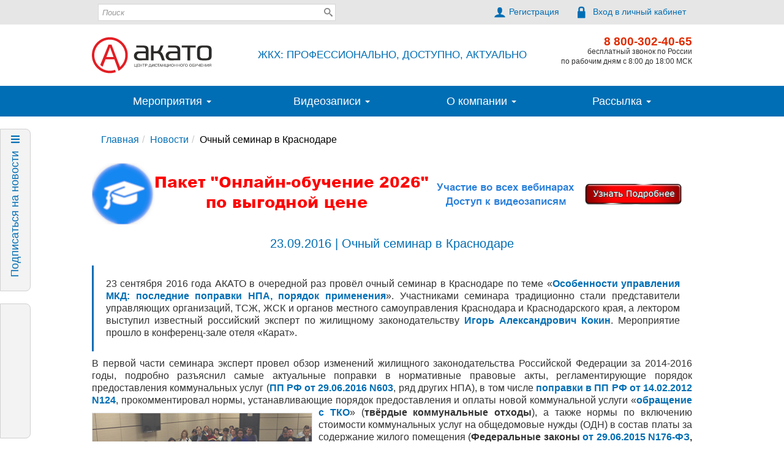

--- FILE ---
content_type: text/html; charset=UTF-8
request_url: https://acato.ru/news/20160923/ochnyj-seminar-v-krasnodare
body_size: 10059
content:
<!DOCTYPE html><html prefix="og: http://ogp.me/ns#"><head><meta charset="utf-8"><meta http-equiv="X-UA-Compatible" content="IE=edge"><title>Семинар в Краснодаре 23 сентября 2016 года</title><meta name="Keywords" content=""><meta name="description" content="ЦДО «АКАТО» провёл очный семинар по вопросам ЖКХ для специалистов из Краснодара и Краснодарского края."><meta name="viewport" content="width=device-width, initial-scale=1"><meta property="og:locale" content="ru_RU"/><meta property="og:title" content="Семинар в Краснодаре 23 сентября 2016 года"/><meta property="og:type" content="news.item"/><meta property="og:description" content="ЦДО «АКАТО» провёл очный семинар по вопросам ЖКХ для специалистов из Краснодара и Краснодарского края."/><meta property="og:url" content="https://acato.ru/news/20160923/ochnyj-seminar-v-krasnodare"/><meta property="og:image" content="/media/storage/75/75e/75eb920b49bb5a0bd1b9395a6f5b6b29_origin.png"/><script data-pagespeed-no-defer>(function(){function d(b){var a=window;if(a.addEventListener)a.addEventListener("load",b,!1);else if(a.attachEvent)a.attachEvent("onload",b);else{var c=a.onload;a.onload=function(){b.call(this);c&&c.call(this)}}}var p=Date.now||function(){return+new Date};window.pagespeed=window.pagespeed||{};var q=window.pagespeed;function r(){this.a=!0}r.prototype.c=function(b){b=parseInt(b.substring(0,b.indexOf(" ")),10);return!isNaN(b)&&b<=p()};r.prototype.hasExpired=r.prototype.c;r.prototype.b=function(b){return b.substring(b.indexOf(" ",b.indexOf(" ")+1)+1)};r.prototype.getData=r.prototype.b;r.prototype.f=function(b){var a=document.getElementsByTagName("script"),a=a[a.length-1];a.parentNode.replaceChild(b,a)};r.prototype.replaceLastScript=r.prototype.f;
r.prototype.g=function(b){var a=window.localStorage.getItem("pagespeed_lsc_url:"+b),c=document.createElement(a?"style":"link");a&&!this.c(a)?(c.type="text/css",c.appendChild(document.createTextNode(this.b(a)))):(c.rel="stylesheet",c.href=b,this.a=!0);this.f(c)};r.prototype.inlineCss=r.prototype.g;
r.prototype.h=function(b,a){var c=window.localStorage.getItem("pagespeed_lsc_url:"+b+" pagespeed_lsc_hash:"+a),f=document.createElement("img");c&&!this.c(c)?f.src=this.b(c):(f.src=b,this.a=!0);for(var c=2,k=arguments.length;c<k;++c){var g=arguments[c].indexOf("=");f.setAttribute(arguments[c].substring(0,g),arguments[c].substring(g+1))}this.f(f)};r.prototype.inlineImg=r.prototype.h;
function t(b,a,c,f){a=document.getElementsByTagName(a);for(var k=0,g=a.length;k<g;++k){var e=a[k],m=e.getAttribute("data-pagespeed-lsc-hash"),h=e.getAttribute("data-pagespeed-lsc-url");if(m&&h){h="pagespeed_lsc_url:"+h;c&&(h+=" pagespeed_lsc_hash:"+m);var l=e.getAttribute("data-pagespeed-lsc-expiry"),l=l?(new Date(l)).getTime():"",e=f(e);if(!e){var n=window.localStorage.getItem(h);n&&(e=b.b(n))}e&&(window.localStorage.setItem(h,l+" "+m+" "+e),b.a=!0)}}}
function u(b){t(b,"img",!0,function(a){return a.src});t(b,"style",!1,function(a){return a.firstChild?a.firstChild.nodeValue:null})}
q.i=function(){if(window.localStorage){var b=new r;q.localStorageCache=b;d(function(){u(b)});d(function(){if(b.a){for(var a=[],c=[],f=0,k=p(),g=0,e=window.localStorage.length;g<e;++g){var m=window.localStorage.key(g);if(!m.indexOf("pagespeed_lsc_url:")){var h=window.localStorage.getItem(m),l=h.indexOf(" "),n=parseInt(h.substring(0,l),10);if(!isNaN(n))if(n<=k){a.push(m);continue}else if(n<f||!f)f=n;c.push(h.substring(l+1,h.indexOf(" ",l+1)))}}k="";f&&(k="; expires="+(new Date(f)).toUTCString());document.cookie=
"_GPSLSC="+c.join("!")+k;g=0;for(e=a.length;g<e;++g)window.localStorage.removeItem(a[g]);b.a=!1}})}};q.localStorageCacheInit=q.i;})();
pagespeed.localStorageCacheInit();</script><link rel="apple-touch-icon" sizes="57x57" href="/xapple-touch-icon-57x57.png.pagespeed.ic.RMQvOqwhDM.webp"><link rel="apple-touch-icon" sizes="60x60" href="/xapple-touch-icon-60x60.png.pagespeed.ic.aXVRk8VQnu.webp"><link rel="apple-touch-icon" sizes="72x72" href="/xapple-touch-icon-72x72.png.pagespeed.ic.pZaAF-oqa2.webp"><link rel="apple-touch-icon" sizes="76x76" href="/xapple-touch-icon-76x76.png.pagespeed.ic.zkNO_RrHGT.webp"><link rel="apple-touch-icon" sizes="114x114" href="/xapple-touch-icon-114x114.png.pagespeed.ic.GydC6pzc4X.webp"><link rel="apple-touch-icon" sizes="120x120" href="/xapple-touch-icon-120x120.png.pagespeed.ic.h7pC0G9iNs.webp"><link rel="apple-touch-icon" sizes="144x144" href="/xapple-touch-icon-144x144.png.pagespeed.ic.wZCTZsnxWD.webp"><link rel="apple-touch-icon" sizes="152x152" href="/xapple-touch-icon-152x152.png.pagespeed.ic.Sr2XOHV0zo.webp"><link rel="apple-touch-icon" sizes="180x180" href="/xapple-touch-icon-180x180.png.pagespeed.ic._PFY5evV96.webp"><link rel="icon" type="image/png" href="/xfavicon-32x32.png.pagespeed.ic.IchK9vzlaz.webp" sizes="32x32"><link rel="icon" type="image/png" href="/xandroid-chrome-192x192.png.pagespeed.ic.V0sxNKdRYM.webp" sizes="192x192"><link rel="icon" type="image/png" href="/xfavicon-96x96.png.pagespeed.ic.AUjVgIHBhV.webp" sizes="96x96"><link rel="icon" type="image/png" href="/xfavicon-16x16.png.pagespeed.ic.b6sBQXM2tH.webp" sizes="16x16"><link rel="manifest" href="/manifest.json"><link rel="mask-icon" href="/safari-pinned-tab.svg" color="#5bbad5"><meta name="msapplication-TileColor" content="#da532c"><meta name="msapplication-TileImage" content="/mstile-144x144.png"><meta name="theme-color" content="#ffffff"><link rel="stylesheet" href="https://acato.ru/assets/css/A.style.css,qv=230b0a2.pagespeed.cf.AFr8Yr925-.css"><!--[if lt IE 9]> <script src="https://oss.maxcdn.com/html5shiv/3.7.2/html5shiv.min.js"></script> <script src="https://oss.maxcdn.com/respond/1.4.2/respond.min.js"></script> <![endif]-->
<script type="text/javascript">!function(){var t=document.createElement("script");t.type="text/javascript",t.async=!0,t.src="https://vk.com/js/api/openapi.js?160",t.onload=function(){VK.Retargeting.Init("VK-RTRG-356356-2f3Tx"),VK.Retargeting.Hit()},document.head.appendChild(t)}();</script></head><body><header class="hidden-print "><nav class="navbar navbar-default"><div class="container"><form role="form" class="searchbox col-xs-5" action="https://acato.ru/search"><div class="form-group">
<input type="text" name="q" placeholder="Поиск" class="form-control">
<svg class="icon icon-search"><use href="/assets/images/sprite.svg#icon-search"></use></svg></div></form><ul class="nav nav-header-actions"><li><a href="https://acato.ru/signup">
<svg class="icon icon-user h"><use href="/assets/images/sprite.svg#icon-user"></use></svg><span class="hidden-xs">Регистрация</span>
</a></li><li>
<a href="#loginModal" data-toggle="modal" data-target="#loginModal">
<svg class="icon icon-lock h"><use href="/assets/images/sprite.svg#icon-lock"></use></svg><span class="hidden-xs">Вход в личный кабинет</span>
</a></li></ul></div></nav><div class="container"><div class="row"><div class="logo col-xs-3 col-sm-7 col-lg-3">
<a href="/"><svg class="icon icon-logo"><use href="/assets/images/sprite.svg#icon-logo"></use></svg></a></div><div class="slogan hidden-xs hidden-sm hidden-md col-lg-6">ЖКХ: ПРОФЕССИОНАЛЬНО, ДОСТУПНО, АКТУАЛЬНО</div><div class="contacts col-xs-9 col-sm-5 col-lg-3"><div class="phone">8 800-302-40-65</div>
бесплатный звонок по России<br>
по рабочим дням с 8:00 до 18:00 МСК</div></div></div><nav class="navbar navbar-menu"><div class="container"><div class="navbar-header">
<button type="button" class="navbar-toggle collapsed" data-toggle="collapse" data-target="#main-menu" aria-expanded="false">
<span class="sr-only">Меню</span>
<span class="icon-bar"></span>
<span class="icon-bar"></span>
<span class="icon-bar"></span>
</button></div><div class="collapse navbar-collapse" id="main-menu"><ul class="nav navbar-nav"><li class="dropdown"><a href="#" class="dropdown-toggle" data-toggle="dropdown" role="button" aria-haspopup="true" aria-expanded="false">Мероприятия <span class="caret"></span></a><ul class="dropdown-menu" id="menu-39dd980c-eb5a-4fd3-b9cd-c868b00e8650"><li><a href="/events/all/list">Семинары</a></li><li><a href="/events/online/list">Вебинары</a></li><li><a href="/events/archive/list">Архив мероприятий</a></li><li><a href="/lecturers/list">Лекторы</a></li><li><a href="/reviews/all/list">Отзывы</a></li><li><a href="/page/recommendations">Рекомендации гос.органов</a></li><li><a href="/page/webinars">Инструкции</a></li></ul></li><li class="dropdown"><a href="#" class="dropdown-toggle" data-toggle="dropdown" role="button" aria-haspopup="true" aria-expanded="false">Видеозаписи <span class="caret"></span></a><ul class="dropdown-menu" id="menu-1a647f99-47c5-41b3-afd7-947187b7a2cd"><li><a href="/video/free">Бесплатные</a></li><li><a href="/video/for-sale">Платные</a></li><li><a href="/page/watching-vids">Инструкции</a></li></ul></li><li class="dropdown"><a href="#" class="dropdown-toggle" data-toggle="dropdown" role="button" aria-haspopup="true" aria-expanded="false">О компании <span class="caret"></span></a><ul class="dropdown-menu" id="menu-1ec0bbe4-cf47-446b-8f78-8a93b847c790"><li><a href="/page/about">Об АКАТО</a></li><li><a href="/page/contacts">Контакты</a></li><li><a href="/page/payment">Оплата</a></li><li><a href="/reviews/all/list">Отзывы</a></li><li><a href="/lecturers/list">Лекторы</a></li><li><a href="/page/terms">Пользовательское соглашение</a></li></ul></li><li class="dropdown"><a href="#" class="dropdown-toggle" data-toggle="dropdown" role="button" aria-haspopup="true" aria-expanded="false">Рассылка <span class="caret"></span></a><ul class="dropdown-menu" id="menu-3f0d8a5e-20f4-4b84-ae94-29d040525913"><li><a href="/newsletter">Подписаться</a></li><li><a href="/page/sub">Восстановить подписку</a></li><li><a href="/page/kak-ubrat-pisma-akato-iz-spama-i-nastroit-pochtovyj-filtr">Рекомендации</a></li></ul></li></ul></div></div></nav></header><div id="left-side-blocks"><div id="subscribe-block" class="side-block"><a href="#"><div class="sprite"><svg class="icon icon-menu"><use href="/assets/images/sprite.svg#icon-menu"></use></svg></div><div class="subscribe-label">Подписаться на новости</div>
</a></div><div id="social-block" class="side-block ya-share2" data-lang="ru" data-yashareType="none" data-services="vkontakte,facebook,twitter,odnoklassniki,moimir,lj,friendfeed,moikrug,gplus,surfingbird"></div></div><div class="content"><div class="container hidden-print"><ol class="breadcrumb"><li><a href="/">Главная</a></li><li><a href="/news">Новости</a></li><li class="active">Очный семинар в Краснодаре</li></ol></div><div class="container"><a href="https://acato.ru/video/for-sale/20260101/paket-onlajn-obuchenie-2026" target="_blank"><img src="https://acato.ru/media/banners/xPaket_2026.png.pagespeed.ic.XEVqrwm-VL.webp" class="img-responsive" alt="Новые видеозаписи" width="980" height="100"/></a></div><div class="container"><div class="article"><h1>23.09.2016 | Очный семинар в Краснодаре</h1><p style="padding: 20px; border-left: 3px solid rgb(0, 110, 180); text-align: justify;">23 сентября 2016 года АКАТО в очередной раз провёл очный семинар в Краснодаре по теме &laquo;<strong><a href="http://acato.ru/events/krasnodar/20160923/osobennosti-upravleniya-mkd-poslednie-popravki-npa-poryadok-primeneniya" target="_blank">Особенности управления МКД: последние поправки НПА, порядок применения</a></strong>&raquo;. Участниками семинара традиционно стали представители управляющих организаций, ТСЖ, ЖСК и органов местного самоуправления Краснодара и Краснодарского края, а лектором выступил известный российский эксперт по жилищному законодательству <strong><a href="http://acato.ru/lecturers/kokin-igor-aleksandrovic" target="_blank">Игорь Александрович Кокин</a></strong>. Мероприятие прошло в конференц-зале отеля &laquo;Карат&raquo;.</p>
<p style="text-align: justify;">В первой части семинара эксперт провел обзор изменений жилищного законодательства Российской Федерации за 2014-2016 годы, подробно разъяснил самые актуальные поправки в нормативные правовые акты, регламентирующие порядок предоставления коммунальных услуг (<a href="http://acato.ru/news/20160701/vneseny-izmeneniya-v-npa-reglamentiruyushie-predostavlenie-kommunalnyh-uslug" target="_blank"><strong>ПП РФ от 29.06.2016 N603</strong></a>, ряд других НПА), в том числе <a href="https://acato.ru/video/free/20160812/kommentarij-k-popravkam-v-pp-rf-ot-14-02-2012-n124" target="_blank"><strong>поправки в ПП РФ от 14.02.2012 N124</strong></a>, прокомментировал нормы, устанавливающие порядок предоставления и оплаты новой коммунальной <img alt="" src="/media/news/foto/16.09.23_Krasnod_3.png" style="margin: 10px 10px 0px 0px; float: left; width: 360px; border: 1px solid rgb(225, 225, 226); height: 270px;" data-pagespeed-lsc-url="https://acato.ru/media/news/foto/16.09.23_Krasnod_3.png"/>услуги &laquo;<strong><a href="http://acato.ru/articles/20160107/obrashenie-s-tko-vvoditsya-s-01-01-2017">обращение с ТКО</a></strong>&raquo; (<strong>твёрдые коммунальные отходы</strong>), а также нормы по включению стоимости коммунальных услуг на общедомовые нужды (ОДН) в состав платы за содержание жилого помещения (<strong>Федеральные законы <a href="https://acato.ru/news/20150627/federal-nyj-zakon-ot-29-06-2015-n176-fz-vstupil-v-silu" target="_blank">от 29.06.2015 N176-ФЗ</a>, <a href="https://acato.ru/news/20160331/prezidentom-rf-podpisan-zakon-o-perenose-daty-vklyucheniya-ku-na-odn-v-sostav-soderzhaniya" target="_blank">от 30.03.2016 N73-ФЗ</a></strong>). Лектор подробно остановился на влиянии изменений состава услуг по содержанию жилья на порядок установления стоимости этих услуг, дал рекомендации по порядку <a href="https://acato.ru/video/free/20160921/otdelnye-voprosy-oformleniya-protokolov-oss" target="_blank"><strong>оформления протоколов общих собраний собственников</strong></a> с учетом требований <a href="https://acato.ru/articles/20160422/minstroj-ustanovil-trebovaniya-k-protokolu-oss" target="_blank"><strong>Приказа Минстроя России от 25.12.2015 N937/пр</strong></a>.<img alt="" src="/media/news/foto/16.09.23_Krasnod_4.png" style="margin: 10px 0px 0px 10px; border: 1px solid rgb(225, 225, 226); float: right; width: 360px; height: 270px;" data-pagespeed-lsc-url="https://acato.ru/media/news/foto/16.09.23_Krasnod_4.png"/></p>
<p style="text-align: justify;">Эксперт не оставил без внимания и одну из самых актуальных на сегодняшний день тем &ndash; <strong>ГИС ЖКХ</strong>. Им были даны развёрнутые комментарии к <strong><a href="http://acato.ru/articles/20160218/personalnye-dannye-i-gis-zhkh">Федеральному закону от 21.07.2014 N209-ФЗ &laquo;О ГИС ЖКХ&raquo;</a> </strong>и ряду Приказов Минкомсвязи и Минстроя России, регламентирующих порядок взаимодействия с данной информационной системой. В числе прочего, лектором были раскрыты стандарты, состав, порядок, сроки и периодичность размещения информации в системе, обозначен круг лиц, ответственных за размещение в системе отдельных категорий данных.</p>
<p style="text-align: justify;">Специалисты сферы ЖКХ, принявшие участие в семинаре, высоко оценили уровень организации мероприятия, отметив при этом обширность, информативность и актуальность заявленной программы. Кроме того, участники обратили особое внимание на логичность, связность, аргументированность разъяснений лектора, его обширные теоретические знания и практический опыт, комплексный, всесторонний, взвешенный подход к каждому из рассмотренных вопросов, а также готовность оперативно, четко, доступно ответить на любой дополнительный вопрос слушателей, даже самый каверзный.</p>
<div class="row article-actions-wrapper"><div class="col-xs-12 col-sm-8 col-md-10 col-lg-10"><div class="tags"><a href="https://acato.ru/news/tags/ochnye-seminary" class="btn btn-sm btn-default">очные семинары <span class="badge">164</span></a></div></div><div class="col-xs-12 col-sm-4 col-md-2 col-lg-2">
<a href="https://acato.ru/content/print/news/20160923/ochnyj-seminar-v-krasnodare" class="btn btn-primary btn-print-article btn-block hidden-print">Распечатать</a></div></div><div class="news-subscription-widget"><div class="news-subscription-widget-header">Понравилась новость?</div><a href="#news-subscription">Оформите подписку</a>, чтобы узнавать об актуальных статьях и важнейших
новостях ЖКХ.</div><div style="margin: 25px 0">
<script async src="https://pagead2.googlesyndication.com/pagead/js/adsbygoogle.js"></script>
<!-- Горизонтальное -->
<ins class="adsbygoogle" style="display:block" data-ad-client="ca-pub-3113878212587456" data-ad-slot="7744602118" data-ad-format="auto" data-full-width-responsive="true"></ins>
<script>(adsbygoogle=window.adsbygoogle||[]).push({});</script></div><div class="comments" data-channel="news|470"><h2>Комментарии</h2><div id="mc-container"></div>
<a id="mc-link" href="http://cackle.me">Комментарии для сайта <b style="color:#4FA3DA">Cackl</b><b style="color:#F65077">e</b></a></div></div></div><div class="hidden-print"><div class="container articles-list"><div class="hidden-print"><h2>Ближайшие семинары</h2>
<div class="stacked seminar-widget"><div class="pallet row"><div class="image-block col-xs-12 col-sm-12 col-md-4 col-lg-2">
<a href="/events/online/20260115/otchyot-po-upravleniyu-mkd" class="link"><img class="lazy img-circle" data-src="/media/icons/xonline2.png.pagespeed.ic.tdhgybW7jt.webp" width="200" height="200"/></a></div><div class="info-block col-xs-12 col-sm-12 col-md-8 col-lg-10"><div class="row header"><div class="col-xs-12"><a href="/events/online/20260115/otchyot-po-upravleniyu-mkd" class="link">Онлайн</a></div></div><div class="row"><div class="col-xs-12 col-sm-12 col-md-3 col-lg-3"><dl><dt>Дата:</dt><dd>15 января 2026</dd></dl><dl><dt>Лектор:</dt><dd>И.А. Кокин</dd></dl></div><div class="col-xs-12 col-sm-12 col-md-6 col-lg-6"><dl><dt>Тема:</dt><dd><a href="/events/online/20260115/otchyot-po-upravleniyu-mkd" class="link">Обязательный отчёт по управлению МКД: новая форма от Минстроя</a></dd></dl><a href="/events/online/20260115/otchyot-po-upravleniyu-mkd">Подробнее</a></div><div class="col-xs-12 col-sm-12 col-md-3 col-lg-3"><div class="row"><div class="col-xs-12"><dl class="pull-right"><dt><br/></dt><dd><a href="https://acato.ru/events/online/20260115/otchyot-po-upravleniyu-mkd/participate" class="btn btn-primary btn-create-request pull-right">Оформить<br/>заявку</a></dd></dl></div></div></div></div></div></div><div class="pallet row"><div class="image-block col-xs-12 col-sm-12 col-md-4 col-lg-2">
<a href="/events/online/20260120/smeta-i-godovaya-otchyotnost-tszh-zhsk" class="link"><img class="lazy img-circle" data-src="/media/icons/xonline2.png.pagespeed.ic.tdhgybW7jt.webp" width="200" height="200"/></a></div><div class="info-block col-xs-12 col-sm-12 col-md-8 col-lg-10"><div class="row header"><div class="col-xs-12"><a href="/events/online/20260120/smeta-i-godovaya-otchyotnost-tszh-zhsk" class="link">Онлайн</a></div></div><div class="row"><div class="col-xs-12 col-sm-12 col-md-3 col-lg-3"><dl><dt>Дата:</dt><dd>20 января 2026</dd></dl><dl><dt>Лектор:</dt><dd>О.Е. Яндыева</dd></dl></div><div class="col-xs-12 col-sm-12 col-md-6 col-lg-6"><dl><dt>Тема:</dt><dd><a href="/events/online/20260120/smeta-i-godovaya-otchyotnost-tszh-zhsk" class="link">Смета и годовая отчётность ТСЖ/ЖСК: разбираем новые нормы и практику</a></dd></dl><a href="/events/online/20260120/smeta-i-godovaya-otchyotnost-tszh-zhsk">Подробнее</a></div><div class="col-xs-12 col-sm-12 col-md-3 col-lg-3"><div class="row"><div class="col-xs-12"><dl class="pull-right"><dt><br/></dt><dd><a href="https://acato.ru/events/online/20260120/smeta-i-godovaya-otchyotnost-tszh-zhsk/participate" class="btn btn-primary btn-create-request pull-right">Оформить<br/>заявку</a></dd></dl></div></div></div></div></div></div><div class="pallet row"><div class="image-block col-xs-12 col-sm-12 col-md-4 col-lg-2">
<a href="/events/online/20260122/kapremont" class="link"><img class="lazy img-circle" data-src="/media/icons/xonline2.png.pagespeed.ic.tdhgybW7jt.webp" width="200" height="200"/></a></div><div class="info-block col-xs-12 col-sm-12 col-md-8 col-lg-10"><div class="row header"><div class="col-xs-12"><a href="/events/online/20260122/kapremont" class="link">Онлайн</a></div></div><div class="row"><div class="col-xs-12 col-sm-12 col-md-3 col-lg-3"><dl><dt>Дата:</dt><dd>22 января 2026</dd></dl><dl><dt>Лектор:</dt><dd>И.А. Кокин</dd></dl></div><div class="col-xs-12 col-sm-12 col-md-6 col-lg-6"><dl><dt>Тема:</dt><dd><a href="/events/online/20260122/kapremont" class="link">Критерии необходимости проведения капитального ремонта в МКД</a></dd></dl><a href="/events/online/20260122/kapremont">Подробнее</a></div><div class="col-xs-12 col-sm-12 col-md-3 col-lg-3"><div class="row"><div class="col-xs-12"><dl class="pull-right"><dt><br/></dt><dd><a href="https://acato.ru/events/online/20260122/kapremont/participate" class="btn btn-primary btn-create-request pull-right">Оформить<br/>заявку</a></dd></dl></div></div></div></div></div></div><div class="pallet row"><div class="col-xs-12">
<a class="pull-right view-all" href="https://acato.ru/events/all/list">Посмотреть всё</a></div></div></div></div><div id="articles-block" class="stacked hidden " data-role="acato-paginator" data-content-url="https://acato.ru/articles?page=1" data-template="#articlesTemplate" data-first-part-size="3"><h2>Статьи</h2></div><div id="news-block" class="stacked hidden " data-role="acato-paginator" data-content-url="https://acato.ru/news?page=1" data-template="#newsTemplate" data-first-part-size="3"><h2>Новости</h2></div></div></div> <script id="showMoreBtnTemplate" type="text/template"><div class="btn-show-more-wrapper">
<button class="btn btn-default" id="{{ id }}" data-attempt="0" data-role="acato-paginate" data-next-page="{{ route }}" data-template="{{ template }}" data-wrapper="{{ wrapper }}" data-first-part-size=  "{{ first_part_size }}">
Показать ещё
<svg class="icon icon-arrow"><use href="/assets/images/sprite.svg#icon-arrow"></use></svg>
</button></div></script></div><div style="display: none;" class="modal fade acato-modal" id="loginModal" tabindex="-1" role="dialog" aria-labelledby="loginModalLabel" aria-hidden="true"><div class="modal-dialog modal-md auth-block"><div class="modal-content"><div class="modal-header"><button type="button" class="close" data-dismiss="modal" aria-hidden="true">×</button><div class="pull-right socials">
<span class="small-label hidden-xs hidden-sm">Войти через:</span><form class="form-horizontal" role="form" method="POST" action="https://acato.ru/socialize/vk" style="padding-bottom: 10px;">
<input type="hidden" name="_token" value="1CyR7gX7KXPqysHFVSTMJKkxHFINeLhsPKoi3lyy">
<button class="btn btn-social btn-vk" role="button">
<svg class="icon"><use href="/assets/images/sprite.svg#icon-vk"></use></svg>
</button></form><form class="form-horizontal" role="form" method="POST" action="https://acato.ru/socialize/facebook" style="padding-bottom: 10px;">
<input type="hidden" name="_token" value="1CyR7gX7KXPqysHFVSTMJKkxHFINeLhsPKoi3lyy">
<button class="btn btn-social btn-facebook" role="button">
<svg class="icon"><use href="/assets/images/sprite.svg#icon-fb"></use></svg>
</button></form><form class="form-horizontal" role="form" method="POST" action="https://acato.ru/socialize/google"><input type="hidden" name="_token" value="1CyR7gX7KXPqysHFVSTMJKkxHFINeLhsPKoi3lyy">
<button class="btn btn-social btn-google" role="button">
<svg class="icon"><use href="/assets/images/sprite.svg#icon-google"></use></svg>
</button></form></div><h4 class="modal-title" id="loginModalLabel">Вход</h4></div><form id="sign-in" class="fv-form fv-form-bootstrap" method="POST" action="https://acato.ru/signin" accept-charset="UTF-8"><div class="modal-body"><input name="_token" value="1CyR7gX7KXPqysHFVSTMJKkxHFINeLhsPKoi3lyy" type="hidden"><div id="sign-in-errors" class="hidden alert alert-danger"></div><div class="form-group"><label for="login" class="sr-only">Email</label>
<input placeholder="Email" class="form-control" name="login" id="login" type="text" data-fv-emailaddress="true" data-fv-emailaddress-message="Введенный email не является корректным адресом электронной почты" data-fv-notempty="true" autocomplete="username email" data-fv-notempty-message="Вы не указали email."></div><div class="form-group">
<label for="password" class="sr-only">Пароль</label>
<input placeholder="Пароль" class="form-control" name="password" value="" id="password" type="password" autocomplete="current-password" data-fv-notempty="true" data-fv-notempty-message="Вы не указали пароль"></div></div><div class="modal-footer"><a href="https://acato.ru/password/recover">Восстановить пароль</a>
<button class="btn btn-primary acato-btn" type="submit">Войти</button></div></form></div></div></div><a href="#" class="side-block back-on-top"><svg class="icon icon-arrow"><use href="/assets/images/sprite.svg#icon-arrow"></use></svg> <span>Наверх</span></a><footer class="hidden-print"><div class="container"><nav class="navbar navbar-default hidden-xs"><div class="container"><div class="collapse navbar-collapse" id="bs-example-navbar-collapse-1"><ul class="nav navbar-nav"><li class="dropdown"><a href="#" class="dropdown-toggle" data-toggle="dropdown" role="button" aria-haspopup="true" aria-expanded="false">Мероприятия <span class="caret"></span></a><ul class="dropdown-menu" id="menu-39dd980c-eb5a-4fd3-b9cd-c868b00e8650"><li><a href="/events/all/list">Семинары</a></li><li><a href="/events/online/list">Вебинары</a></li><li><a href="/events/archive/list">Архив мероприятий</a></li><li><a href="/lecturers/list">Лекторы</a></li><li><a href="/reviews/all/list">Отзывы</a></li><li><a href="/page/recommendations">Рекомендации гос.органов</a></li><li><a href="/page/webinars">Инструкции</a></li></ul></li><li class="dropdown"><a href="#" class="dropdown-toggle" data-toggle="dropdown" role="button" aria-haspopup="true" aria-expanded="false">Видеозаписи <span class="caret"></span></a><ul class="dropdown-menu" id="menu-1a647f99-47c5-41b3-afd7-947187b7a2cd"><li><a href="/video/free">Бесплатные</a></li><li><a href="/video/for-sale">Платные</a></li><li><a href="/page/watching-vids">Инструкции</a></li></ul></li><li class="dropdown"><a href="#" class="dropdown-toggle" data-toggle="dropdown" role="button" aria-haspopup="true" aria-expanded="false">О компании <span class="caret"></span></a><ul class="dropdown-menu" id="menu-1ec0bbe4-cf47-446b-8f78-8a93b847c790"><li><a href="/page/about">Об АКАТО</a></li><li><a href="/page/contacts">Контакты</a></li><li><a href="/page/payment">Оплата</a></li><li><a href="/reviews/all/list">Отзывы</a></li><li><a href="/lecturers/list">Лекторы</a></li><li><a href="/page/terms">Пользовательское соглашение</a></li></ul></li><li class="dropdown"><a href="#" class="dropdown-toggle" data-toggle="dropdown" role="button" aria-haspopup="true" aria-expanded="false">Рассылка <span class="caret"></span></a><ul class="dropdown-menu" id="menu-3f0d8a5e-20f4-4b84-ae94-29d040525913"><li><a href="/newsletter">Подписаться</a></li><li><a href="/page/sub">Восстановить подписку</a></li><li><a href="/page/kak-ubrat-pisma-akato-iz-spama-i-nastroit-pochtovyj-filtr">Рекомендации</a></li></ul></li></ul></div></div></nav><div class="shadow">&nbsp;</div><div class="row"><div class="col-xs-12 col-sm-12 col-md-10 col-lg-10"><div class="row"><div class="col-xs-6">
<span class="copyright">
&copy; ООО "Центр дистанционного обучения "АКАТО", 2012-2026
</span></div><div class="col-xs-6">
<b>Тел.:</b> 8-800-302-40-65<br>
<b>Е-mail:</b> acato@acato.ru</div></div><div class="row"><div class="col-xs-6">
<span class="small">Использование информации с сайта ЦДО "АКАТО"<br>
разрешается с обязательным указанием источника<br>
и размещением активной гиперссылки
</span></div><div class="col-xs-6"><div class="socials"><a title="Мы ВКонтакте" href="http://vkontakte.ru/acato" rel="nofollow" target="_blank" class='btn btn-social btn-vk'>
<svg class="icon"><use href="/assets/images/sprite.svg#icon-vk"></use></svg>
</a>
<a href="http://www.liveinternet.ru/click" rel="nofollow" target="_blank" class='btn btn-social'>
<img src="//counter.yadro.ru/logo?18.11" title="LiveInternet: показано число просмотров за 24 часа, посетителей за 24 часа и за сегодня" alt="" border="0" width="88" height="31"/>
</a></div></div></div></div><div class="col-xs-12 col-sm-12 col-md-2 col-lg-2 developed-by-block"><a href="https://steplabs.ru/"><svg class="icon icon-stepin"><use href="/assets/images/sprite.svg#icon-stepin"></use></svg> <span class="small developed-by">Создание сайта</span></a></div></div></div></footer><!--Часть ВК-пикселя--><noscript><img src="https://vk.com/rtrg?p=VK-RTRG-356356-2f3Tx" style="position:fixed; left:-999px;" alt=""/></noscript>
<!-- Global site tag (gtag.js) - Google Analytics -->
<script async src="https://www.googletagmanager.com/gtag/js?id=UA-117599373-1"></script>
<script>window.dataLayer=window.dataLayer||[];function gtag(){dataLayer.push(arguments);}gtag('js',new Date());gtag('config','UA-117599373-1');</script> <script lang="javascript">window.raven_user_context=null;window.yaMetrikaCode="7698688";window.sentry_dsn='https://51dde877a18d428b8c4cc003d0f73d66@sentry.stepin-design.ru/17';window.sentry_options={release:'230b0a2',environment:'production',ignoreErrors:['JSON syntax error']};var require={baseUrl:'/assets/js',urlArgs:function(id,url){var args="v=230b0a2";if(url.indexOf('watch.js')!==-1){args=''}return(url.indexOf('?')===-1?'?':'&')+args;},waitSeconds:30,shim:{"bootstrap":{"deps":['jquery']},"bootbox":{"deps":['jquery']},"jstree":{"deps":['jquery']},"formvalidate":{"deps":['jquery']},"formvalidate_bootstrap_theme":{"deps":['formvalidate']},"plupload":{exports:"plupload"}},paths:{jquery:'jquery.min',bootstrap:'bootstrap.min',bootbox:'bootbox.min',mustache:'/assets/admin/js/mustache.min',select2:'/assets/admin/js/select2/select2.min',select2_ru:'/assets/admin/js/select2/i18n/ru',formvalidate:'/assets/admin/formvalidation/formValidation.min',formvalidate_bootstrap_theme:'/assets/admin/formvalidation/bootstrap.min',moment_ru:'moment_locale/ru',moment:'moment.min',event_editor:'event/event-editor',yandex_share:'https://yastatic.net/share2/share',flowplayer:'/flowplayer/flowplayer-3.2.13.min',jstree:'jstree.min',plupload:'/assets/frontend/plupload/js/plupload.full.min',plupload_ru:'/assets/frontend/plupload/js/i18n/ru',metrika:["https://mc.yandex.ru/metrika/watch","data:application/javascript,"]}};</script> <script async data-main="articles" src="/assets/js/require.js"></script> </body></html>

--- FILE ---
content_type: text/html; charset=utf-8
request_url: https://www.google.com/recaptcha/api2/aframe
body_size: 267
content:
<!DOCTYPE HTML><html><head><meta http-equiv="content-type" content="text/html; charset=UTF-8"></head><body><script nonce="_SjjmFNRPGYXqsguW2oHjA">/** Anti-fraud and anti-abuse applications only. See google.com/recaptcha */ try{var clients={'sodar':'https://pagead2.googlesyndication.com/pagead/sodar?'};window.addEventListener("message",function(a){try{if(a.source===window.parent){var b=JSON.parse(a.data);var c=clients[b['id']];if(c){var d=document.createElement('img');d.src=c+b['params']+'&rc='+(localStorage.getItem("rc::a")?sessionStorage.getItem("rc::b"):"");window.document.body.appendChild(d);sessionStorage.setItem("rc::e",parseInt(sessionStorage.getItem("rc::e")||0)+1);localStorage.setItem("rc::h",'1768363906868');}}}catch(b){}});window.parent.postMessage("_grecaptcha_ready", "*");}catch(b){}</script></body></html>

--- FILE ---
content_type: application/javascript
request_url: https://acato.ru/assets/js/paginator.js?v=230b0a2
body_size: 568
content:
define(["jquery","mustache"],function($,Mustache){var _intenals={fetchPage:function(target){var url=target.data("next-page");target.prop("disabled",!0);var wrapperSelector=target.data("wrapper");wrapperSelector||(wrapperSelector="#articles-wrapper");var attempt=target.data("attempt"),wrapper=$(wrapperSelector);1==attempt&&wrapper.find("div.pallet.hidden").length>0?(wrapper.find("div.pallet").removeClass("hidden"),target.data("attempt",attempt+1),target.data("next-page")&&target.prop("disabled",!1)):url&&$.getJSON(url,function(data){if(target.data("next-page",data.next),wrapper.append(data.html),0==attempt){if(0==data.total)return void wrapper.parent().remove();wrapper.parent().removeClass("hidden");var part_size=target.data("first-part-size");part_size>0&&(part_size--,wrapper.find("div.pallet:gt("+part_size+")").addClass("hidden"))}}).always(function(){(wrapper.find("div.pallet.hidden").length>0||target.data("next-page"))&&target.prop("disabled",!1),target.data("attempt",attempt+1)})}};return{init:function(){$(document).on("click","[data-role='acato-paginate']",function(){var $this=$(this);_intenals.fetchPage($this)}),$("[data-role='acato-paginator']").each(function(){var $this=$(this),blockId=$this.attr("id"),wrapperId=blockId+"-content-wrapper",buttonId=blockId+"-show-more-btn",first_part_size=$this.data("first-part-size");first_part_size||(first_part_size=0),$this.append($("<div/>",{id:wrapperId}));var template=$("#showMoreBtnTemplate").html(),html=Mustache.to_html(template,{id:buttonId,route:$this.data("content-url"),template:$this.data("template"),first_part_size:first_part_size,wrapper:"#"+wrapperId});$this.append(html),_intenals.fetchPage($("#"+buttonId))})}}});

--- FILE ---
content_type: application/javascript
request_url: https://acato.ru/assets/js/common.js?v=230b0a2
body_size: 1539
content:
require(["https://cdn.ravenjs.com/3.20.0/raven.min.js"],function(Raven){Raven.config(window.sentry_dsn,window.sentry_options).install(),null!==window.raven_user_context&&Raven.setUserContext(window.raven_user_context)}),define(["jquery","newsletter-subscription","auth","bootstrap"],function($,subscription,auth){var _internals={initSideBlock:function(){$("#left-side-blocks").affix({offset:{top:function(){return $("header").outerHeight(!0)},bottom:function(){return this.bottom=$("footer").outerHeight(!0)}}}),$("a.back-on-top").affix({offset:{top:400,bottom:function(){return this.bottom=$("footer").outerHeight(!0)}}}).on("click",function(event){event.preventDefault(),$("body,html").animate({scrollTop:0},700)})},prepareToPrint:function(){$(document).on("click",'[data-action="print"]',function(e){e.preventDefault(),window.print()})},getCookie:function(name){var cookieValue=null;if(document.cookie&&""!=document.cookie)for(var cookies=document.cookie.split(";"),i=0;i<cookies.length;i++){var cookie=jQuery.trim(cookies[i]);if(cookie.substring(0,name.length+1)==name+"="){cookieValue=decodeURIComponent(cookie.substring(name.length+1));break}}return cookieValue},initXSRF:function(){$.ajaxSetup({headers:{"X-XSRF-Token":_internals.getCookie("XSRF-TOKEN"),"Cache-Control":"no-cache"}})},enablePrintButtons:function(){$(document).on("click",'[data-action="print"]',function(e){e.preventDefault(),window.print()})},initSearchBlock:function(){$("i.icon-search").on("click",function(){$("form.searchbox").submit()})},checkHash:function(){"#news-subscription"===location.hash&&subscription.showSubscriptionForm()},initHashWatchDog:function(){_internals.checkHash(),"onhashchange"in window&&(window.onhashchange=_internals.checkHash)},initMetrika:function(){var callbackName="yandex_metrika_callbacks";window.yaCounter={addFileExtension:function(){},clickmap:function(){},enableAll:function(){},extLink:function(){},file:function(){},hit:function(){},replacePhones:function(){},notBounce:function(){},reachGoal:function(){},trackLinks:function(){},params:function(){}},(window[callbackName]=window[callbackName]||[]).push(function(){try{window.yaCounter=new Ya.Metrika({id:window.yaMetrikaCode,enableAll:!0,params:window.yaParams||{}})}catch(e){}}),require(["metrika"],function(){setTimeout(function(){var s=document.createElement("script");s.type="text/javascript",s.async=!0,s.src="https://yastatic.net/share2/share.js";var ss=document.getElementsByTagName("script")[0];ss.parentNode.insertBefore(s,ss)},3e3)})},initAdvert:function(){$.ajax({url:"/services/advert",success:function(result){"success"===result.message&&setTimeout(function(){$("body").append($(result.advert)),$("html").addClass("notification");var expires=new Date,value=expires.getTime();expires.setTime(expires.getTime()+31536e6),document.cookie=result.cookie+"="+value+";expires="+expires.toUTCString()+";path=/",$("#btnCloseNotification").on("click",function(e){e.preventDefault(),$("#top-notification").remove(),$("html").removeClass("notification")})},result.delay)}})},initReviewSlider:function(){require(["io"],function(){var handler=function(){var lazyImages=[].slice.call(document.querySelectorAll("img.lazy"));if("IntersectionObserver"in window){var lazyImageObserver=new IntersectionObserver(function(entries,observer){entries.forEach(function(entry){if(entry.isIntersecting){var lazyImage=entry.target;lazyImage.src=lazyImage.dataset.src,lazyImage.classList.remove("lazy"),lazyImageObserver.unobserve(lazyImage)}})});lazyImages.forEach(function(lazyImage){lazyImageObserver.observe(lazyImage)})}};/comp|inter|loaded/.test(document.readyState)?handler():document.addEventListener("DOMContentLoaded",handler)})},checkSVG:function(){require(["svgxuse"])}};return{init:function(advert){subscription.init(),auth.init(),_internals.checkSVG(),_internals.initSideBlock(),_internals.initXSRF(),_internals.enablePrintButtons(),_internals.initSearchBlock(),_internals.initHashWatchDog(),_internals.initMetrika(),!1!==advert&&_internals.initAdvert(),_internals.initReviewSlider()}}});